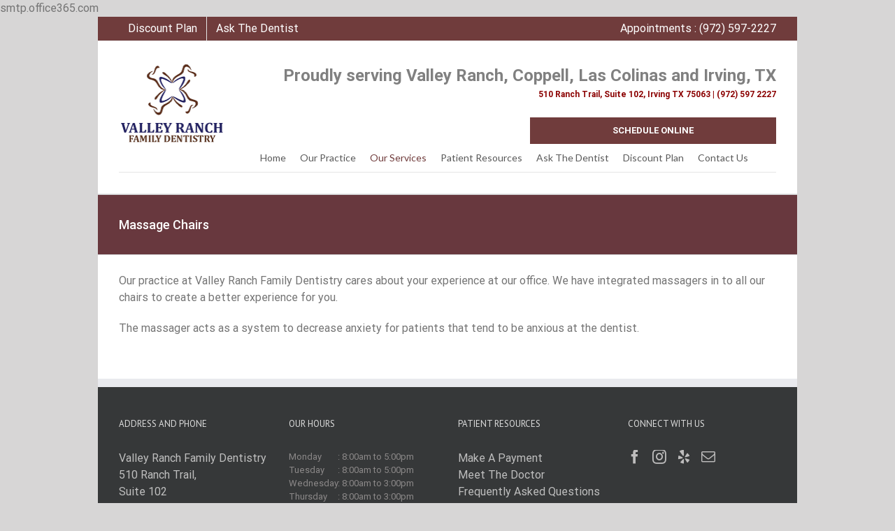

--- FILE ---
content_type: text/html; charset=UTF-8
request_url: https://valleyranchdental.com/massage-chairs/
body_size: 9942
content:
smtp.office365.com<!DOCTYPE html>
<html class="avada-html-layout-boxed avada-html-header-position-top" lang="en-US" prefix="og: http://ogp.me/ns# fb: http://ogp.me/ns/fb#" prefix="og: http://ogp.me/ns# fb: http://ogp.me/ns/fb# article: http://ogp.me/ns/article#">
<head>
	<meta http-equiv="X-UA-Compatible" content="IE=edge" />
	<meta http-equiv="Content-Type" content="text/html; charset=utf-8"/>
	<meta name="viewport" content="width=device-width, initial-scale=1" />
	<title>irving dentist dental spa with massager</title>

<!-- SEO Ultimate (http://www.seodesignsolutions.com/wordpress-seo/) -->
	<meta name="description" content="irving dentist dental spa with massager" />
	<meta property="og:type" content="article" />
	<meta property="og:title" content="Massage Chairs" />
	<meta property="og:description" content="irving dentist dental spa with massager" />
	<meta property="og:url" content="https://valleyranchdental.com/massage-chairs/" />
	<meta property="article:published_time" content="2016-02-20" />
	<meta property="article:modified_time" content="2016-02-20" />
	<meta property="og:site_name" content="Valley Ranch Dentist in Irving, TX" />
	<meta name="twitter:card" content="summary" />
<!-- /SEO Ultimate -->

<link rel='dns-prefetch' href='//www.googletagmanager.com' />
<link rel='dns-prefetch' href='//fonts.googleapis.com' />
<link rel='dns-prefetch' href='//s.w.org' />
<link rel="alternate" type="application/rss+xml" title="Valley Ranch Dentist in Irving, TX &raquo; Feed" href="https://valleyranchdental.com/feed/" />
<link rel="alternate" type="application/rss+xml" title="Valley Ranch Dentist in Irving, TX &raquo; Comments Feed" href="https://valleyranchdental.com/comments/feed/" />
					<link rel="shortcut icon" href="https://valleyranchdental.com/wp-content/uploads/2016/07/Favicon.png" type="image/x-icon" />
		
					<!-- For iPhone -->
			<link rel="apple-touch-icon" href="https://valleyranchdental.com/wp-content/uploads/2016/07/Favicon_57.png">
		
					<!-- For iPhone Retina display -->
			<link rel="apple-touch-icon" sizes="180x180" href="https://valleyranchdental.com/wp-content/uploads/2016/07/Favicon_114px.png">
		
					<!-- For iPad -->
			<link rel="apple-touch-icon" sizes="152x152" href="https://valleyranchdental.com/wp-content/uploads/2016/07/Favicon_Apple_Ipad.png">
		
					<!-- For iPad Retina display -->
			<link rel="apple-touch-icon" sizes="167x167" href="https://valleyranchdental.com/wp-content/uploads/2016/07/Favicon_114px.png">
		
				<script type="text/javascript">
			var ajaxurl = 'https://valleyranchdental.com/wp-admin/admin-ajax.php';
		</script>
		
		<meta property="og:title" content="Massage Chairs"/>
		<meta property="og:type" content="article"/>
		<meta property="og:url" content="https://valleyranchdental.com/massage-chairs/"/>
		<meta property="og:site_name" content="Valley Ranch Dentist in Irving, TX"/>
		<meta property="og:description" content="Our practice at Valley Ranch Family Dentistry cares about your experience at our office. We have integrated massagers in to all our chairs to create a better experience for you.

The massager acts as a system to decrease anxiety for patients that tend to be anxious at the dentist."/>

									<meta property="og:image" content="https://valleyranchdental.com/wp-content/uploads/2018/02/Website_Logo_150x117.png"/>
							<link rel='stylesheet' id='layerslider-css'  href='https://valleyranchdental.com/wp-content/plugins/LayerSlider/assets/static/layerslider/css/layerslider.css?ver=6.11.2' type='text/css' media='all' />
<link rel='stylesheet' id='ls-google-fonts-css'  href='https://fonts.googleapis.com/css?family=Lato:100,300,regular,700,900%7COpen+Sans:300%7CIndie+Flower:regular%7COswald:300,regular,700&#038;subset=latin%2Clatin-ext' type='text/css' media='all' />
<link rel='stylesheet' id='wp-blog-designer-fontawesome-stylesheets-css'  href='https://valleyranchdental.com/wp-content/plugins/blog-designer//admin/css/fontawesome-all.min.css?ver=1.0' type='text/css' media='all' />
<link rel='stylesheet' id='wp-blog-designer-css-stylesheets-css'  href='https://valleyranchdental.com/wp-content/plugins/blog-designer/public/css/designer_css.css?ver=1.0' type='text/css' media='all' />
<link rel='stylesheet' id='wp-review-slider-pro-public_combine-css'  href='https://valleyranchdental.com/wp-content/plugins/wp-google-places-review-slider/public/css/wprev-public_combine.css?ver=7.5' type='text/css' media='all' />
<!--[if IE]>
<link rel='stylesheet' id='avada-IE-css'  href='https://valleyranchdental.com/wp-content/themes/Avada/assets/css/dynamic/ie.min.css?ver=7.2.1' type='text/css' media='all' />
<style id='avada-IE-inline-css' type='text/css'>
.avada-select-parent .select-arrow{background-color:#ffffff}
.select-arrow{background-color:#ffffff}
</style>
<![endif]-->
<link rel='stylesheet' id='fusion-dynamic-css-css'  href='https://valleyranchdental.com/wp-content/uploads/fusion-styles/8b5de17fe286de0e89ec31449c92e1f0.min.css?ver=3.2.1' type='text/css' media='all' />
<script type='text/javascript' src='https://valleyranchdental.com/wp-includes/js/jquery/jquery.min.js?ver=3.5.1' id='jquery-core-js'></script>
<script type='text/javascript' src='https://valleyranchdental.com/wp-includes/js/jquery/jquery-migrate.min.js?ver=3.3.2' id='jquery-migrate-js'></script>
<script type='text/javascript' id='layerslider-utils-js-extra'>
/* <![CDATA[ */
var LS_Meta = {"v":"6.11.2","fixGSAP":"1"};
/* ]]> */
</script>
<script type='text/javascript' src='https://valleyranchdental.com/wp-content/plugins/LayerSlider/assets/static/layerslider/js/layerslider.utils.js?ver=6.11.2' id='layerslider-utils-js'></script>
<script type='text/javascript' src='https://valleyranchdental.com/wp-content/plugins/LayerSlider/assets/static/layerslider/js/layerslider.kreaturamedia.jquery.js?ver=6.11.2' id='layerslider-js'></script>
<script type='text/javascript' src='https://valleyranchdental.com/wp-content/plugins/LayerSlider/assets/static/layerslider/js/layerslider.transitions.js?ver=6.11.2' id='layerslider-transitions-js'></script>
<script type='text/javascript' src='https://valleyranchdental.com/wp-includes/js/imagesloaded.min.js?ver=4.1.4' id='imagesloaded-js'></script>
<script type='text/javascript' src='https://valleyranchdental.com/wp-includes/js/masonry.min.js?ver=4.2.2' id='masonry-js'></script>
<script type='text/javascript' src='https://valleyranchdental.com/wp-content/plugins/blog-designer/public/js/ticker.min.js?ver=1.0' id='ticker-js'></script>
<script type='text/javascript' src='https://valleyranchdental.com/wp-content/plugins/blog-designer/public/js/designer.js?ver=1.0' id='wp-blog-designer-script-js'></script>

<!-- Google Analytics snippet added by Site Kit -->
<script type='text/javascript' src='https://www.googletagmanager.com/gtag/js?id=UA-75351117-1' id='google_gtagjs-js' async></script>
<script type='text/javascript' id='google_gtagjs-js-after'>
window.dataLayer = window.dataLayer || [];function gtag(){dataLayer.push(arguments);}
gtag('set', 'linker', {"domains":["valleyranchdental.com"]} );
gtag("js", new Date());
gtag("set", "developer_id.dZTNiMT", true);
gtag("config", "UA-75351117-1", {"anonymize_ip":true});
</script>

<!-- End Google Analytics snippet added by Site Kit -->
<meta name="generator" content="Powered by LayerSlider 6.11.2 - Multi-Purpose, Responsive, Parallax, Mobile-Friendly Slider Plugin for WordPress." />
<!-- LayerSlider updates and docs at: https://layerslider.kreaturamedia.com -->
<link rel="https://api.w.org/" href="https://valleyranchdental.com/wp-json/" /><link rel="alternate" type="application/json" href="https://valleyranchdental.com/wp-json/wp/v2/pages/13585" /><link rel="EditURI" type="application/rsd+xml" title="RSD" href="https://valleyranchdental.com/xmlrpc.php?rsd" />
<link rel="wlwmanifest" type="application/wlwmanifest+xml" href="https://valleyranchdental.com/wp-includes/wlwmanifest.xml" /> 
<meta name="generator" content="WordPress 5.6.16" />
<link rel="canonical" href="https://valleyranchdental.com/massage-chairs/" />
<link rel='shortlink' href='https://valleyranchdental.com/?p=13585' />
<link rel="alternate" type="application/json+oembed" href="https://valleyranchdental.com/wp-json/oembed/1.0/embed?url=https%3A%2F%2Fvalleyranchdental.com%2Fmassage-chairs%2F" />
<link rel="alternate" type="text/xml+oembed" href="https://valleyranchdental.com/wp-json/oembed/1.0/embed?url=https%3A%2F%2Fvalleyranchdental.com%2Fmassage-chairs%2F&#038;format=xml" />
<meta name="generator" content="Site Kit by Google 1.43.0" /><style type="text/css" id="css-fb-visibility">@media screen and (max-width: 640px){body:not(.fusion-builder-ui-wireframe) .fusion-no-small-visibility{display:none !important;}body:not(.fusion-builder-ui-wireframe) .sm-text-align-center{text-align:center !important;}body:not(.fusion-builder-ui-wireframe) .sm-text-align-left{text-align:left !important;}body:not(.fusion-builder-ui-wireframe) .sm-text-align-right{text-align:right !important;}body:not(.fusion-builder-ui-wireframe) .sm-mx-auto{margin-left:auto !important;margin-right:auto !important;}body:not(.fusion-builder-ui-wireframe) .sm-ml-auto{margin-left:auto !important;}body:not(.fusion-builder-ui-wireframe) .sm-mr-auto{margin-right:auto !important;}body:not(.fusion-builder-ui-wireframe) .fusion-absolute-position-small{position:absolute;top:auto;width:100%;}}@media screen and (min-width: 641px) and (max-width: 1024px){body:not(.fusion-builder-ui-wireframe) .fusion-no-medium-visibility{display:none !important;}body:not(.fusion-builder-ui-wireframe) .md-text-align-center{text-align:center !important;}body:not(.fusion-builder-ui-wireframe) .md-text-align-left{text-align:left !important;}body:not(.fusion-builder-ui-wireframe) .md-text-align-right{text-align:right !important;}body:not(.fusion-builder-ui-wireframe) .md-mx-auto{margin-left:auto !important;margin-right:auto !important;}body:not(.fusion-builder-ui-wireframe) .md-ml-auto{margin-left:auto !important;}body:not(.fusion-builder-ui-wireframe) .md-mr-auto{margin-right:auto !important;}body:not(.fusion-builder-ui-wireframe) .fusion-absolute-position-medium{position:absolute;top:auto;width:100%;}}@media screen and (min-width: 1025px){body:not(.fusion-builder-ui-wireframe) .fusion-no-large-visibility{display:none !important;}body:not(.fusion-builder-ui-wireframe) .lg-text-align-center{text-align:center !important;}body:not(.fusion-builder-ui-wireframe) .lg-text-align-left{text-align:left !important;}body:not(.fusion-builder-ui-wireframe) .lg-text-align-right{text-align:right !important;}body:not(.fusion-builder-ui-wireframe) .lg-mx-auto{margin-left:auto !important;margin-right:auto !important;}body:not(.fusion-builder-ui-wireframe) .lg-ml-auto{margin-left:auto !important;}body:not(.fusion-builder-ui-wireframe) .lg-mr-auto{margin-right:auto !important;}body:not(.fusion-builder-ui-wireframe) .fusion-absolute-position-large{position:absolute;top:auto;width:100%;}}</style>		<style type="text/css" id="wp-custom-css">
			h2#review-slider-header {
    display: none;
}
div#seven-five-star {
    position: relative;
    top: 50px;
}
div#on-payment {
    display: none;
}		</style>
				<script type="text/javascript">
			var doc = document.documentElement;
			doc.setAttribute( 'data-useragent', navigator.userAgent );
		</script>
		
	</head>

<body class="page-template-default page page-id-13585 fusion-image-hovers fusion-pagination-sizing fusion-button_size-large fusion-button_type-flat fusion-button_span-no avada-image-rollover-circle-no avada-image-rollover-yes avada-image-rollover-direction-left fusion-body ltr no-tablet-sticky-header no-mobile-sticky-header no-desktop-totop no-mobile-totop avada-has-rev-slider-styles fusion-disable-outline fusion-sub-menu-fade mobile-logo-pos-left layout-boxed-mode avada-has-boxed-modal-shadow-none layout-scroll-offset-full avada-has-zero-margin-offset-top fusion-top-header menu-text-align-right mobile-menu-design-classic fusion-show-pagination-text fusion-header-layout-v4 avada-responsive avada-footer-fx-none avada-menu-highlight-style-background fusion-search-form-classic fusion-main-menu-search-overlay fusion-avatar-square avada-blog-layout-large avada-blog-archive-layout-large avada-header-shadow-no avada-menu-icon-position-left avada-has-mainmenu-dropdown-divider avada-has-breadcrumb-mobile-hidden avada-has-titlebar-bar_and_content avada-has-pagination-padding avada-flyout-menu-direction-fade avada-ec-views-v1" >
		<a class="skip-link screen-reader-text" href="#content">Skip to content</a>

	<div id="boxed-wrapper">
		<div class="fusion-sides-frame"></div>
		<div id="wrapper" class="fusion-wrapper">
			<div id="home" style="position:relative;top:-1px;"></div>
			
				
			<header class="fusion-header-wrapper">
				<div class="fusion-header-v4 fusion-logo-alignment fusion-logo-left fusion-sticky-menu-1 fusion-sticky-logo- fusion-mobile-logo- fusion-sticky-menu-only fusion-header-menu-align-right fusion-mobile-menu-design-classic">
					
<div class="fusion-secondary-header">
	<div class="fusion-row">
					<div class="fusion-alignleft">
				<nav class="fusion-secondary-menu" role="navigation" aria-label="Secondary Menu"><ul id="menu-discount-plan" class="menu"><li  id="menu-item-13978"  class="menu-item menu-item-type-post_type menu-item-object-page menu-item-13978"  data-item-id="13978"><a  title="Learn about our discount dental plan for individuals without PPO insurance" href="https://valleyranchdental.com/discount-plan/" class="fusion-background-highlight"><span class="menu-text">Discount Plan</span></a></li><li  id="menu-item-14138"  class="menu-item menu-item-type-post_type menu-item-object-page menu-item-14138"  data-item-id="14138"><a  href="https://valleyranchdental.com/virtual-consultations/" class="fusion-background-highlight"><span class="menu-text">Ask The Dentist</span></a></li></ul></nav><nav class="fusion-mobile-nav-holder fusion-mobile-menu-text-align-left" aria-label="Secondary Mobile Menu"></nav>			</div>
							<div class="fusion-alignright">
				<div class="fusion-contact-info"><span class="fusion-contact-info-phone-number">Appointments : <a href="tel://9725972227">(972) 597-2227</a></span></div>			</div>
			</div>
</div>
<div class="fusion-header-sticky-height"></div>
<div class="fusion-sticky-header-wrapper"> <!-- start fusion sticky header wrapper -->
	<div class="fusion-header">
		<div class="fusion-row">
							<div class="fusion-logo" data-margin-top="0px" data-margin-bottom="0px" data-margin-left="0px" data-margin-right="0px">
			<a class="fusion-logo-link"  href="https://valleyranchdental.com/" >

						<!-- standard logo -->
			<img src="https://valleyranchdental.com/wp-content/uploads/2018/02/Website_Logo_150x117.png" srcset="https://valleyranchdental.com/wp-content/uploads/2018/02/Website_Logo_150x117.png 1x" width="150" height="117" alt="Valley Ranch Dentist in Irving, TX Logo" data-retina_logo_url="" class="fusion-standard-logo" />

			
					</a>
		
<div class="fusion-header-content-3-wrapper">
			<div class="fusion-header-banner">
			<div class="valleyranch_header" style="text-align:right;">
<h2 style="margin:0px;padding:0px;color:#808080">Proudly serving Valley Ranch, Coppell, Las Colinas and Irving, TX</h2>
<p style="margin-top:0px;margin-bottom:0px;font-weight:bold;font-size:12px;color:darkred;">510 Ranch Trail, Suite 102, Irving TX 75063 | (972) 597 2227</p>
</div>
<br>
<div class="valley_ranch_family_dentistry_header_button" style="float:right;width:50%;"><div class="fusion-aligncenter"><style type="text/css">.fusion-button.button-1 .fusion-button-text, .fusion-button.button-1 i {color:#ffffff;}.fusion-button.button-1 .fusion-button-icon-divider{border-color:#ffffff;}.fusion-button.button-1:hover .fusion-button-text, .fusion-button.button-1:hover i,.fusion-button.button-1:focus .fusion-button-text, .fusion-button.button-1:focus i,.fusion-button.button-1:active .fusion-button-text, .fusion-button.button-1:active{color:#ffffff;}.fusion-button.button-1:hover .fusion-button-icon-divider, .fusion-button.button-1:hover .fusion-button-icon-divider, .fusion-button.button-1:active .fusion-button-icon-divider{border-color:#ffd1d1;}.fusion-button.button-1:hover, .fusion-button.button-1:focus, .fusion-button.button-1:active{border-color:#ffd1d1;}.fusion-button.button-1 {border-color:#ffffff;border-radius:0px;}.fusion-button.button-1{background: #703c3c;}.fusion-button.button-1:hover,.button-1:focus,.fusion-button.button-1:active{background: #4e5f87;
							background-image: -webkit-gradient( linear, left bottom, left top, from( #516187 ), to( #4e5f87 ) );
							background-image: -webkit-linear-gradient( bottom, #516187, #4e5f87 );
							background-image:   -moz-linear-gradient( bottom, #516187, #4e5f87 );
							background-image:     -o-linear-gradient( bottom, #516187, #4e5f87 );
							background-image: linear-gradient( to top, #516187, #4e5f87 );}</style><a class="fusion-button button-flat button-medium button-custom button-1 fusion-button-span-no " target="_self" href="https://valleyranchdental.com/appointments/"><span class="fusion-button-text">Schedule Online</span></a></div>		</div>
	</div>
</div>
										
					</div>
	</div>
	<div class="fusion-secondary-main-menu">
		<div class="fusion-row">
			<nav class="fusion-main-menu" aria-label="Main Menu"><div class="fusion-overlay-search">		<form role="search" class="searchform fusion-search-form  fusion-search-form-classic" method="get" action="https://valleyranchdental.com/">
			<div class="fusion-search-form-content">

				
				<div class="fusion-search-field search-field">
					<label><span class="screen-reader-text">Search for:</span>
													<input type="search" value="" name="s" class="s" placeholder="Search..." required aria-required="true" aria-label="Search..."/>
											</label>
				</div>
				<div class="fusion-search-button search-button">
					<input type="submit" class="fusion-search-submit searchsubmit" aria-label="Search" value="&#xf002;" />
									</div>

				
			</div>


			
		</form>
		<div class="fusion-search-spacer"></div><a href="#" role="button" aria-label="Close Search" class="fusion-close-search"></a></div><ul id="menu-main-menu" class="fusion-menu"><li  id="menu-item-12995"  class="menu-item menu-item-type-post_type menu-item-object-page menu-item-home menu-item-12995"  data-item-id="12995"><a  href="https://valleyranchdental.com/" class="fusion-background-highlight"><span class="menu-text">Home</span></a></li><li  id="menu-item-12993"  class="menu-item menu-item-type-post_type menu-item-object-page menu-item-has-children menu-item-12993 fusion-dropdown-menu"  data-item-id="12993"><a  href="https://valleyranchdental.com/meet-the-doctor/" class="fusion-background-highlight"><span class="menu-text">Our Practice</span></a><ul class="sub-menu"><li  id="menu-item-13131"  class="menu-item menu-item-type-post_type menu-item-object-page menu-item-13131 fusion-dropdown-submenu" ><a  href="https://valleyranchdental.com/our-practice/" class="fusion-background-highlight"><span>Our Practice</span></a></li><li  id="menu-item-14360"  class="menu-item menu-item-type-post_type menu-item-object-page menu-item-14360 fusion-dropdown-submenu" ><a  href="https://valleyranchdental.com/dr-sakina-khambaty/" class="fusion-background-highlight"><span>Dr. Sakina Khambaty | Dentist Irving Coppell</span></a></li><li  id="menu-item-14570"  class="menu-item menu-item-type-post_type menu-item-object-page menu-item-14570 fusion-dropdown-submenu" ><a  href="https://valleyranchdental.com/dr-burhanuddin-tambawala/" class="fusion-background-highlight"><span>Dr. Burhanuddin Tambawala | Trusted Dentist in Irving Coppell</span></a></li><li  id="menu-item-13923"  class="menu-item menu-item-type-post_type menu-item-object-page menu-item-13923 fusion-dropdown-submenu" ><a  href="https://valleyranchdental.com/why-us/" class="fusion-background-highlight"><span>Why Us?</span></a></li><li  id="menu-item-14083"  class="menu-item menu-item-type-post_type menu-item-object-page menu-item-14083 fusion-dropdown-submenu" ><a  href="https://valleyranchdental.com/reviews/" class="fusion-background-highlight"><span>Our Reviews</span></a></li><li  id="menu-item-13447"  class="menu-item menu-item-type-post_type menu-item-object-page menu-item-13447 fusion-dropdown-submenu" ><a  href="https://valleyranchdental.com/tour-our-office/" class="fusion-background-highlight"><span>Tour Our Office</span></a></li><li  id="menu-item-13148"  class="menu-item menu-item-type-post_type menu-item-object-page menu-item-has-children menu-item-13148 fusion-dropdown-submenu" ><a  href="https://valleyranchdental.com/scheduling-hours/" class="fusion-background-highlight"><span>Scheduling / Hours</span></a><ul class="sub-menu"><li  id="menu-item-13755"  class="menu-item menu-item-type-post_type menu-item-object-page menu-item-13755" ><a  href="https://valleyranchdental.com/dentist-in-irving-tx/" class="fusion-background-highlight"><span>Dentist in Irving TX 75063</span></a></li><li  id="menu-item-13758"  class="menu-item menu-item-type-post_type menu-item-object-page menu-item-13758" ><a  href="https://valleyranchdental.com/valley_ranch-dentist-in-irving-tx/" class="fusion-background-highlight"><span>Valley Ranch Dentist</span></a></li></ul></li><li  id="menu-item-14561"  class="menu-item menu-item-type-post_type menu-item-object-page menu-item-14561 fusion-dropdown-submenu" ><a  href="https://valleyranchdental.com/cities-we-serve/" class="fusion-background-highlight"><span>Cities We Serve</span></a></li><li  id="menu-item-13248"  class="menu-item menu-item-type-post_type menu-item-object-page menu-item-13248 fusion-dropdown-submenu" ><a  href="https://valleyranchdental.com/frequently-asked-questions/" class="fusion-background-highlight"><span>Frequently Asked Questions</span></a></li><li  id="menu-item-14056"  class="menu-item menu-item-type-post_type menu-item-object-page menu-item-14056 fusion-dropdown-submenu" ><a  href="https://valleyranchdental.com/dentist-irving-macarthur/" class="fusion-background-highlight"><span>Driving Directions &#8211; MacArthur Blvd</span></a></li></ul></li><li  id="menu-item-13494"  class="menu-item menu-item-type-post_type menu-item-object-page current-menu-ancestor current_page_ancestor menu-item-has-children menu-item-13494 fusion-dropdown-menu"  data-item-id="13494"><a  href="https://valleyranchdental.com/our-services/" class="fusion-background-highlight"><span class="menu-text">Our Services</span></a><ul class="sub-menu"><li  id="menu-item-13502"  class="menu-item menu-item-type-post_type menu-item-object-page menu-item-has-children menu-item-13502 fusion-dropdown-submenu" ><a  href="https://valleyranchdental.com/preventative-dentistry/" class="fusion-background-highlight"><span>Preventative Dentistry</span></a><ul class="sub-menu"><li  id="menu-item-13550"  class="menu-item menu-item-type-post_type menu-item-object-page menu-item-13550" ><a  href="https://valleyranchdental.com/check-ups-and-hygiene/" class="fusion-background-highlight"><span>Check Ups and Hygiene</span></a></li><li  id="menu-item-13544"  class="menu-item menu-item-type-post_type menu-item-object-page menu-item-13544" ><a  href="https://valleyranchdental.com/dental-teeth-cleaning/" class="fusion-background-highlight"><span>Dental Teeth Cleaning</span></a></li><li  id="menu-item-13549"  class="menu-item menu-item-type-post_type menu-item-object-page menu-item-13549" ><a  href="https://valleyranchdental.com/tmj-therapy-oral-appliance/" class="fusion-background-highlight"><span>TMJ Therapy</span></a></li><li  id="menu-item-13602"  class="menu-item menu-item-type-post_type menu-item-object-page menu-item-13602" ><a  href="https://valleyranchdental.com/gum-disease-therapy-valley-ranch-irving/" class="fusion-background-highlight"><span>Gum Disease Therapy</span></a></li><li  id="menu-item-13601"  class="menu-item menu-item-type-post_type menu-item-object-page menu-item-13601" ><a  href="https://valleyranchdental.com/dental-sealants/" class="fusion-background-highlight"><span>Dental Sealants</span></a></li><li  id="menu-item-13600"  class="menu-item menu-item-type-post_type menu-item-object-page menu-item-13600" ><a  href="https://valleyranchdental.com/athletic-mouthguards/" class="fusion-background-highlight"><span>Athletic Mouthguards</span></a></li><li  id="menu-item-13599"  class="menu-item menu-item-type-post_type menu-item-object-page menu-item-13599" ><a  href="https://valleyranchdental.com/oral-cancer-screening/" class="fusion-background-highlight"><span>Oral Cancer Screening</span></a></li></ul></li><li  id="menu-item-13508"  class="menu-item menu-item-type-post_type menu-item-object-page menu-item-has-children menu-item-13508 fusion-dropdown-submenu" ><a  href="https://valleyranchdental.com/restorative-dentistry-and-replacement-teeth/" class="fusion-background-highlight"><span>Restorative Dentistry and Replacement Teeth</span></a><ul class="sub-menu"><li  id="menu-item-13598"  class="menu-item menu-item-type-post_type menu-item-object-page menu-item-13598" ><a  href="https://valleyranchdental.com/root-canal-valley-ranch-irivng-tx/" class="fusion-background-highlight"><span>Root Canal</span></a></li><li  id="menu-item-13597"  class="menu-item menu-item-type-post_type menu-item-object-page menu-item-13597" ><a  href="https://valleyranchdental.com/tooth-extraction-valley-ranch-tooth-extraction/" class="fusion-background-highlight"><span>Tooth Extraction</span></a></li><li  id="menu-item-13596"  class="menu-item menu-item-type-post_type menu-item-object-page menu-item-13596" ><a  href="https://valleyranchdental.com/dentures-partials-irving-tx/" class="fusion-background-highlight"><span>Dentures and Partials</span></a></li><li  id="menu-item-13595"  class="menu-item menu-item-type-post_type menu-item-object-page menu-item-13595" ><a  href="https://valleyranchdental.com/full-mouth-reconstruction-irving-tx-valley-ranch/" class="fusion-background-highlight"><span>Full Mouth Reconstruction</span></a></li></ul></li><li  id="menu-item-13512"  class="menu-item menu-item-type-post_type menu-item-object-page menu-item-has-children menu-item-13512 fusion-dropdown-submenu" ><a  href="https://valleyranchdental.com/cosmetic-dentistry/" class="fusion-background-highlight"><span>Cosmetic Dentistry</span></a><ul class="sub-menu"><li  id="menu-item-13594"  class="menu-item menu-item-type-post_type menu-item-object-page menu-item-has-children menu-item-13594" ><a  href="https://valleyranchdental.com/valley-ranch-teeth-whitening/" class="fusion-background-highlight"><span>Teeth Whitening</span></a><ul class="sub-menu"><li  id="menu-item-13593"  class="menu-item menu-item-type-post_type menu-item-object-page menu-item-13593" ><a  href="https://valleyranchdental.com/tooth-colored-fillings/" class="fusion-background-highlight"><span>Tooth Colored Fillings</span></a></li></ul></li><li  id="menu-item-13592"  class="menu-item menu-item-type-post_type menu-item-object-page menu-item-13592" ><a  href="https://valleyranchdental.com/veneers-valley-ranch-irving-veneers/" class="fusion-background-highlight"><span>Veneers</span></a></li><li  id="menu-item-13591"  class="menu-item menu-item-type-post_type menu-item-object-page menu-item-13591" ><a  href="https://valleyranchdental.com/smile-makeovers-irving-las-colinas/" class="fusion-background-highlight"><span>Smile Makeovers</span></a></li><li  id="menu-item-13590"  class="menu-item menu-item-type-post_type menu-item-object-page menu-item-13590" ><a  href="https://valleyranchdental.com/bonding-contouring/" class="fusion-background-highlight"><span>Bonding &#038; Contouring</span></a></li><li  id="menu-item-13589"  class="menu-item menu-item-type-post_type menu-item-object-page menu-item-13589" ><a  href="https://valleyranchdental.com/inlays-onlays/" class="fusion-background-highlight"><span>Inlays &#038; Overlays</span></a></li></ul></li><li  id="menu-item-13515"  class="menu-item menu-item-type-post_type menu-item-object-page menu-item-13515 fusion-dropdown-submenu" ><a  href="https://valleyranchdental.com/dental-implants/" class="fusion-background-highlight"><span>Dental Implants</span></a></li><li  id="menu-item-13529"  class="menu-item menu-item-type-post_type menu-item-object-page current-menu-ancestor current-menu-parent current_page_parent current_page_ancestor menu-item-has-children menu-item-13529 fusion-dropdown-submenu" ><a  href="https://valleyranchdental.com/technology-and-patient-comforts/" class="fusion-background-highlight"><span>Technology and Patient Comfort</span></a><ul class="sub-menu"><li  id="menu-item-13588"  class="menu-item menu-item-type-post_type menu-item-object-page menu-item-13588" ><a  href="https://valleyranchdental.com/intraoral-cameras/" class="fusion-background-highlight"><span>Intra-Oral Cameras</span></a></li><li  id="menu-item-13587"  class="menu-item menu-item-type-post_type menu-item-object-page current-menu-item page_item page-item-13585 current_page_item menu-item-13587" ><a  href="https://valleyranchdental.com/massage-chairs/" class="fusion-background-highlight"><span>Massage Chairs</span></a></li></ul></li><li  id="menu-item-13528"  class="menu-item menu-item-type-post_type menu-item-object-page menu-item-13528 fusion-dropdown-submenu" ><a  href="https://valleyranchdental.com/childrens-dentistry/" class="fusion-background-highlight"><span>Childrens Dentistry</span></a></li><li  id="menu-item-13527"  class="menu-item menu-item-type-post_type menu-item-object-page menu-item-13527 fusion-dropdown-submenu" ><a  href="https://valleyranchdental.com/emergency-dental-care-valley-ranch-emergency-dentist/" class="fusion-background-highlight"><span>Emergency Dental Care</span></a></li></ul></li><li  id="menu-item-13715"  class="menu-item menu-item-type-post_type menu-item-object-page menu-item-has-children menu-item-13715 fusion-dropdown-menu"  data-item-id="13715"><a  href="https://valleyranchdental.com/forms/" class="fusion-background-highlight"><span class="menu-text">Patient Resources</span></a><ul class="sub-menu"><li  id="menu-item-14417"  class="menu-item menu-item-type-post_type menu-item-object-page menu-item-14417 fusion-dropdown-submenu" ><a  href="https://valleyranchdental.com/blog/" class="fusion-background-highlight"><span>Blog</span></a></li><li  id="menu-item-13135"  class="menu-item menu-item-type-post_type menu-item-object-page menu-item-13135 fusion-dropdown-submenu" ><a  href="https://valleyranchdental.com/your-first-visit/" class="fusion-background-highlight"><span>Your First Visit</span></a></li><li  id="menu-item-13913"  class="menu-item menu-item-type-post_type menu-item-object-page menu-item-13913 fusion-dropdown-submenu" ><a  href="https://valleyranchdental.com/forms/" class="fusion-background-highlight"><span>Patient Forms</span></a></li><li  id="menu-item-13916"  class="menu-item menu-item-type-post_type menu-item-object-page menu-item-13916 fusion-dropdown-submenu" ><a  href="https://valleyranchdental.com/reviews/" class="fusion-background-highlight"><span>Patient Reviews</span></a></li></ul></li><li  id="menu-item-14147"  class="menu-item menu-item-type-post_type menu-item-object-page menu-item-14147"  data-item-id="14147"><a  href="https://valleyranchdental.com/virtual-consultations/" class="fusion-background-highlight"><span class="menu-text">Ask The Dentist</span></a></li><li  id="menu-item-13977"  class="menu-item menu-item-type-post_type menu-item-object-page menu-item-13977"  data-item-id="13977"><a  href="https://valleyranchdental.com/discount-plan/" class="fusion-background-highlight"><span class="menu-text">Discount Plan</span></a></li><li  id="menu-item-12991"  class="menu-item menu-item-type-post_type menu-item-object-page menu-item-12991"  data-item-id="12991"><a  href="https://valleyranchdental.com/contact-us/" class="fusion-background-highlight"><span class="menu-text">Contact Us</span></a></li></ul></nav><nav class="fusion-main-menu fusion-sticky-menu" aria-label="Main Menu Sticky"><div class="fusion-overlay-search">		<form role="search" class="searchform fusion-search-form  fusion-search-form-classic" method="get" action="https://valleyranchdental.com/">
			<div class="fusion-search-form-content">

				
				<div class="fusion-search-field search-field">
					<label><span class="screen-reader-text">Search for:</span>
													<input type="search" value="" name="s" class="s" placeholder="Search..." required aria-required="true" aria-label="Search..."/>
											</label>
				</div>
				<div class="fusion-search-button search-button">
					<input type="submit" class="fusion-search-submit searchsubmit" aria-label="Search" value="&#xf002;" />
									</div>

				
			</div>


			
		</form>
		<div class="fusion-search-spacer"></div><a href="#" role="button" aria-label="Close Search" class="fusion-close-search"></a></div><ul id="menu-main-menu-1" class="fusion-menu"><li   class="menu-item menu-item-type-post_type menu-item-object-page menu-item-home menu-item-12995"  data-item-id="12995"><a  href="https://valleyranchdental.com/" class="fusion-background-highlight"><span class="menu-text">Home</span></a></li><li   class="menu-item menu-item-type-post_type menu-item-object-page menu-item-has-children menu-item-12993 fusion-dropdown-menu"  data-item-id="12993"><a  href="https://valleyranchdental.com/meet-the-doctor/" class="fusion-background-highlight"><span class="menu-text">Our Practice</span></a><ul class="sub-menu"><li   class="menu-item menu-item-type-post_type menu-item-object-page menu-item-13131 fusion-dropdown-submenu" ><a  href="https://valleyranchdental.com/our-practice/" class="fusion-background-highlight"><span>Our Practice</span></a></li><li   class="menu-item menu-item-type-post_type menu-item-object-page menu-item-14360 fusion-dropdown-submenu" ><a  href="https://valleyranchdental.com/dr-sakina-khambaty/" class="fusion-background-highlight"><span>Dr. Sakina Khambaty | Dentist Irving Coppell</span></a></li><li   class="menu-item menu-item-type-post_type menu-item-object-page menu-item-14570 fusion-dropdown-submenu" ><a  href="https://valleyranchdental.com/dr-burhanuddin-tambawala/" class="fusion-background-highlight"><span>Dr. Burhanuddin Tambawala | Trusted Dentist in Irving Coppell</span></a></li><li   class="menu-item menu-item-type-post_type menu-item-object-page menu-item-13923 fusion-dropdown-submenu" ><a  href="https://valleyranchdental.com/why-us/" class="fusion-background-highlight"><span>Why Us?</span></a></li><li   class="menu-item menu-item-type-post_type menu-item-object-page menu-item-14083 fusion-dropdown-submenu" ><a  href="https://valleyranchdental.com/reviews/" class="fusion-background-highlight"><span>Our Reviews</span></a></li><li   class="menu-item menu-item-type-post_type menu-item-object-page menu-item-13447 fusion-dropdown-submenu" ><a  href="https://valleyranchdental.com/tour-our-office/" class="fusion-background-highlight"><span>Tour Our Office</span></a></li><li   class="menu-item menu-item-type-post_type menu-item-object-page menu-item-has-children menu-item-13148 fusion-dropdown-submenu" ><a  href="https://valleyranchdental.com/scheduling-hours/" class="fusion-background-highlight"><span>Scheduling / Hours</span></a><ul class="sub-menu"><li   class="menu-item menu-item-type-post_type menu-item-object-page menu-item-13755" ><a  href="https://valleyranchdental.com/dentist-in-irving-tx/" class="fusion-background-highlight"><span>Dentist in Irving TX 75063</span></a></li><li   class="menu-item menu-item-type-post_type menu-item-object-page menu-item-13758" ><a  href="https://valleyranchdental.com/valley_ranch-dentist-in-irving-tx/" class="fusion-background-highlight"><span>Valley Ranch Dentist</span></a></li></ul></li><li   class="menu-item menu-item-type-post_type menu-item-object-page menu-item-14561 fusion-dropdown-submenu" ><a  href="https://valleyranchdental.com/cities-we-serve/" class="fusion-background-highlight"><span>Cities We Serve</span></a></li><li   class="menu-item menu-item-type-post_type menu-item-object-page menu-item-13248 fusion-dropdown-submenu" ><a  href="https://valleyranchdental.com/frequently-asked-questions/" class="fusion-background-highlight"><span>Frequently Asked Questions</span></a></li><li   class="menu-item menu-item-type-post_type menu-item-object-page menu-item-14056 fusion-dropdown-submenu" ><a  href="https://valleyranchdental.com/dentist-irving-macarthur/" class="fusion-background-highlight"><span>Driving Directions &#8211; MacArthur Blvd</span></a></li></ul></li><li   class="menu-item menu-item-type-post_type menu-item-object-page current-menu-ancestor current_page_ancestor menu-item-has-children menu-item-13494 fusion-dropdown-menu"  data-item-id="13494"><a  href="https://valleyranchdental.com/our-services/" class="fusion-background-highlight"><span class="menu-text">Our Services</span></a><ul class="sub-menu"><li   class="menu-item menu-item-type-post_type menu-item-object-page menu-item-has-children menu-item-13502 fusion-dropdown-submenu" ><a  href="https://valleyranchdental.com/preventative-dentistry/" class="fusion-background-highlight"><span>Preventative Dentistry</span></a><ul class="sub-menu"><li   class="menu-item menu-item-type-post_type menu-item-object-page menu-item-13550" ><a  href="https://valleyranchdental.com/check-ups-and-hygiene/" class="fusion-background-highlight"><span>Check Ups and Hygiene</span></a></li><li   class="menu-item menu-item-type-post_type menu-item-object-page menu-item-13544" ><a  href="https://valleyranchdental.com/dental-teeth-cleaning/" class="fusion-background-highlight"><span>Dental Teeth Cleaning</span></a></li><li   class="menu-item menu-item-type-post_type menu-item-object-page menu-item-13549" ><a  href="https://valleyranchdental.com/tmj-therapy-oral-appliance/" class="fusion-background-highlight"><span>TMJ Therapy</span></a></li><li   class="menu-item menu-item-type-post_type menu-item-object-page menu-item-13602" ><a  href="https://valleyranchdental.com/gum-disease-therapy-valley-ranch-irving/" class="fusion-background-highlight"><span>Gum Disease Therapy</span></a></li><li   class="menu-item menu-item-type-post_type menu-item-object-page menu-item-13601" ><a  href="https://valleyranchdental.com/dental-sealants/" class="fusion-background-highlight"><span>Dental Sealants</span></a></li><li   class="menu-item menu-item-type-post_type menu-item-object-page menu-item-13600" ><a  href="https://valleyranchdental.com/athletic-mouthguards/" class="fusion-background-highlight"><span>Athletic Mouthguards</span></a></li><li   class="menu-item menu-item-type-post_type menu-item-object-page menu-item-13599" ><a  href="https://valleyranchdental.com/oral-cancer-screening/" class="fusion-background-highlight"><span>Oral Cancer Screening</span></a></li></ul></li><li   class="menu-item menu-item-type-post_type menu-item-object-page menu-item-has-children menu-item-13508 fusion-dropdown-submenu" ><a  href="https://valleyranchdental.com/restorative-dentistry-and-replacement-teeth/" class="fusion-background-highlight"><span>Restorative Dentistry and Replacement Teeth</span></a><ul class="sub-menu"><li   class="menu-item menu-item-type-post_type menu-item-object-page menu-item-13598" ><a  href="https://valleyranchdental.com/root-canal-valley-ranch-irivng-tx/" class="fusion-background-highlight"><span>Root Canal</span></a></li><li   class="menu-item menu-item-type-post_type menu-item-object-page menu-item-13597" ><a  href="https://valleyranchdental.com/tooth-extraction-valley-ranch-tooth-extraction/" class="fusion-background-highlight"><span>Tooth Extraction</span></a></li><li   class="menu-item menu-item-type-post_type menu-item-object-page menu-item-13596" ><a  href="https://valleyranchdental.com/dentures-partials-irving-tx/" class="fusion-background-highlight"><span>Dentures and Partials</span></a></li><li   class="menu-item menu-item-type-post_type menu-item-object-page menu-item-13595" ><a  href="https://valleyranchdental.com/full-mouth-reconstruction-irving-tx-valley-ranch/" class="fusion-background-highlight"><span>Full Mouth Reconstruction</span></a></li></ul></li><li   class="menu-item menu-item-type-post_type menu-item-object-page menu-item-has-children menu-item-13512 fusion-dropdown-submenu" ><a  href="https://valleyranchdental.com/cosmetic-dentistry/" class="fusion-background-highlight"><span>Cosmetic Dentistry</span></a><ul class="sub-menu"><li   class="menu-item menu-item-type-post_type menu-item-object-page menu-item-has-children menu-item-13594" ><a  href="https://valleyranchdental.com/valley-ranch-teeth-whitening/" class="fusion-background-highlight"><span>Teeth Whitening</span></a><ul class="sub-menu"><li   class="menu-item menu-item-type-post_type menu-item-object-page menu-item-13593" ><a  href="https://valleyranchdental.com/tooth-colored-fillings/" class="fusion-background-highlight"><span>Tooth Colored Fillings</span></a></li></ul></li><li   class="menu-item menu-item-type-post_type menu-item-object-page menu-item-13592" ><a  href="https://valleyranchdental.com/veneers-valley-ranch-irving-veneers/" class="fusion-background-highlight"><span>Veneers</span></a></li><li   class="menu-item menu-item-type-post_type menu-item-object-page menu-item-13591" ><a  href="https://valleyranchdental.com/smile-makeovers-irving-las-colinas/" class="fusion-background-highlight"><span>Smile Makeovers</span></a></li><li   class="menu-item menu-item-type-post_type menu-item-object-page menu-item-13590" ><a  href="https://valleyranchdental.com/bonding-contouring/" class="fusion-background-highlight"><span>Bonding &#038; Contouring</span></a></li><li   class="menu-item menu-item-type-post_type menu-item-object-page menu-item-13589" ><a  href="https://valleyranchdental.com/inlays-onlays/" class="fusion-background-highlight"><span>Inlays &#038; Overlays</span></a></li></ul></li><li   class="menu-item menu-item-type-post_type menu-item-object-page menu-item-13515 fusion-dropdown-submenu" ><a  href="https://valleyranchdental.com/dental-implants/" class="fusion-background-highlight"><span>Dental Implants</span></a></li><li   class="menu-item menu-item-type-post_type menu-item-object-page current-menu-ancestor current-menu-parent current_page_parent current_page_ancestor menu-item-has-children menu-item-13529 fusion-dropdown-submenu" ><a  href="https://valleyranchdental.com/technology-and-patient-comforts/" class="fusion-background-highlight"><span>Technology and Patient Comfort</span></a><ul class="sub-menu"><li   class="menu-item menu-item-type-post_type menu-item-object-page menu-item-13588" ><a  href="https://valleyranchdental.com/intraoral-cameras/" class="fusion-background-highlight"><span>Intra-Oral Cameras</span></a></li><li   class="menu-item menu-item-type-post_type menu-item-object-page current-menu-item page_item page-item-13585 current_page_item menu-item-13587" ><a  href="https://valleyranchdental.com/massage-chairs/" class="fusion-background-highlight"><span>Massage Chairs</span></a></li></ul></li><li   class="menu-item menu-item-type-post_type menu-item-object-page menu-item-13528 fusion-dropdown-submenu" ><a  href="https://valleyranchdental.com/childrens-dentistry/" class="fusion-background-highlight"><span>Childrens Dentistry</span></a></li><li   class="menu-item menu-item-type-post_type menu-item-object-page menu-item-13527 fusion-dropdown-submenu" ><a  href="https://valleyranchdental.com/emergency-dental-care-valley-ranch-emergency-dentist/" class="fusion-background-highlight"><span>Emergency Dental Care</span></a></li></ul></li><li   class="menu-item menu-item-type-post_type menu-item-object-page menu-item-has-children menu-item-13715 fusion-dropdown-menu"  data-item-id="13715"><a  href="https://valleyranchdental.com/forms/" class="fusion-background-highlight"><span class="menu-text">Patient Resources</span></a><ul class="sub-menu"><li   class="menu-item menu-item-type-post_type menu-item-object-page menu-item-14417 fusion-dropdown-submenu" ><a  href="https://valleyranchdental.com/blog/" class="fusion-background-highlight"><span>Blog</span></a></li><li   class="menu-item menu-item-type-post_type menu-item-object-page menu-item-13135 fusion-dropdown-submenu" ><a  href="https://valleyranchdental.com/your-first-visit/" class="fusion-background-highlight"><span>Your First Visit</span></a></li><li   class="menu-item menu-item-type-post_type menu-item-object-page menu-item-13913 fusion-dropdown-submenu" ><a  href="https://valleyranchdental.com/forms/" class="fusion-background-highlight"><span>Patient Forms</span></a></li><li   class="menu-item menu-item-type-post_type menu-item-object-page menu-item-13916 fusion-dropdown-submenu" ><a  href="https://valleyranchdental.com/reviews/" class="fusion-background-highlight"><span>Patient Reviews</span></a></li></ul></li><li   class="menu-item menu-item-type-post_type menu-item-object-page menu-item-14147"  data-item-id="14147"><a  href="https://valleyranchdental.com/virtual-consultations/" class="fusion-background-highlight"><span class="menu-text">Ask The Dentist</span></a></li><li   class="menu-item menu-item-type-post_type menu-item-object-page menu-item-13977"  data-item-id="13977"><a  href="https://valleyranchdental.com/discount-plan/" class="fusion-background-highlight"><span class="menu-text">Discount Plan</span></a></li><li   class="menu-item menu-item-type-post_type menu-item-object-page menu-item-12991"  data-item-id="12991"><a  href="https://valleyranchdental.com/contact-us/" class="fusion-background-highlight"><span class="menu-text">Contact Us</span></a></li></ul></nav>
<nav class="fusion-mobile-nav-holder fusion-mobile-menu-text-align-left" aria-label="Main Menu Mobile"></nav>

	<nav class="fusion-mobile-nav-holder fusion-mobile-menu-text-align-left fusion-mobile-sticky-nav-holder" aria-label="Main Menu Mobile Sticky"></nav>
					</div>
	</div>
</div> <!-- end fusion sticky header wrapper -->
				</div>
				<div class="fusion-clearfix"></div>
			</header>
							
				
		<div id="sliders-container">
					</div>
				
				
			
			<div class="avada-page-titlebar-wrapper">
	<div class="fusion-page-title-bar fusion-page-title-bar-breadcrumbs fusion-page-title-bar-left">
		<div class="fusion-page-title-row">
			<div class="fusion-page-title-wrapper">
				<div class="fusion-page-title-captions">

																							<h1 class="entry-title">Massage Chairs</h1>

											
					
				</div>

													
			</div>
		</div>
	</div>
</div>

						<main id="main" class="clearfix ">
				<div class="fusion-row" style="">
<section id="content" style="width: 100%;">
					<div id="post-13585" class="post-13585 page type-page status-publish hentry">
			<span class="entry-title rich-snippet-hidden">Massage Chairs</span><span class="vcard rich-snippet-hidden"><span class="fn"><a href="https://valleyranchdental.com/author/apoonawa/" title="Posts by Valley Ranch Family Dentistry" rel="author">Valley Ranch Family Dentistry</a></span></span><span class="updated rich-snippet-hidden">2016-02-20T01:54:38-06:00</span>
			
			<div class="post-content">
				<p>Our practice at Valley Ranch Family Dentistry cares about your experience at our office. We have integrated massagers in to all our chairs to create a better experience for you.</p>
<p>The massager acts as a system to decrease anxiety for patients that tend to be anxious at the dentist.</p>
							</div>
																													</div>
	</section>
						
					</div>  <!-- fusion-row -->
				</main>  <!-- #main -->
				
				
								
					
		<div class="fusion-footer">
					
	<footer class="fusion-footer-widget-area fusion-widget-area">
		<div class="fusion-row">
			<div class="fusion-columns fusion-columns-4 fusion-widget-area">
				
																									<div class="fusion-column col-lg-3 col-md-3 col-sm-3">
							<section id="text-14" class="fusion-footer-widget-column widget widget_text"><h4 class="widget-title">Address and Phone</h4>			<div class="textwidget"><p><a href="https://www.google.com/maps/place/Valley+Ranch+Family+Dentistry,+510+Ranch+Trail+%23102,+Irving,+TX+75063/@32.926844,-96.9556767,17z/data=!3m1!4b1!4m5!3m4!1s0x864c2857640ce75f:0x9f2085baadd47cf8!8m2!3d32.926844!4d-96.953488">Valley Ranch Family Dentistry<br />
510 Ranch Trail,<br />
Suite 102<br />
Irving TX 75063</a></p>
<p>Phone : <a href="tel://+19725972227">(972) 597 2227</a><br />
Fax : (972) 597 2225<br />
Web : <a href="http://valleyranchdental.com"> valleyranchdental.com</a></p>
</div>
		<div style="clear:both;"></div></section><section id="text-18" class="fusion-footer-widget-column widget widget_text" style="border-style: solid;border-color:transparent;border-width:0px;"><h4 class="widget-title">Cities We Serve</h4>			<div class="textwidget"><ul>
<li><a href="https://valleyranchdental.com/irving-indian-dentist/">Irving, TX</a></li>
<li><a href="https://valleyranchdental.com/las-colinas-dentist/">Valley Ranch</a></li>
<li><a href="https://valleyranchdental.com/las-colinas-dentist/">Las Colinas, TX</a></li>
<li><a href="https://valleyranchdental.com/farmers-branch-tx-dentist/">Farmers Branch, TX</a></li>
<li><a href="https://valleyranchdental.com/coppell-dentist/">Coppell, TX</a></li>
</ul>
</div>
		<div style="clear:both;"></div></section>																					</div>
																										<div class="fusion-column col-lg-3 col-md-3 col-sm-3">
							<section id="custom_html-5" class="widget_text fusion-footer-widget-column widget widget_custom_html" style="border-style: solid;border-color:transparent;border-width:0px;"><h4 class="widget-title">OUR HOURS</h4><div class="textwidget custom-html-widget"><div style="font-size:13px;">
<div style="float:left;width:70px;">Monday</div>
<div style="float:left">:	8:00am to 5:00pm</div><br style="clear:both;">

<div style="float:left;width:70px;">Tuesday</div>
<div style="float:left">:	8:00am to 5:00pm</div><br style="clear:both;">
<div style="float:left;width:70px;">Wednesday</div>
<div style="float:left">:	8:00am to 3:00pm</div><br style="clear:both;">
<div style="float:left;width:70px;">Thursday</div>
<div style="float:left">:	8:00am to 3:00pm</div><br style="clear:both;">
<div style="float:left;width:70px;">Friday</div>
<div style="float:left">:	8:00am to 3:00pm</div><br style="clear:both;">	
<div style="float:left;width:70px;">Saturday</div>
<div style="float:left">:	Closed</div><br style="clear:both;">
<div style="float:left;width:70px;">Sunday</div>
<div style="float:left">:	Closed</div><br style="clear:both;">
</div>	
</div><div style="clear:both;"></div></section>																					</div>
																										<div class="fusion-column col-lg-3 col-md-3 col-sm-3">
							<section id="text-15" class="fusion-footer-widget-column widget widget_text" style="border-style: solid;border-color:transparent;border-width:0px;"><h4 class="widget-title">Patient Resources</h4>			<div class="textwidget"><a href="http://valleyranchdental.com/payments/">Make A Payment</a><br>
<a href="http://valleyranchdental.com/meet-the-doctor/">Meet The Doctor</a><br>
<a href="http://valleyranchdental.com/frequently-asked-questions/">Frequently Asked Questions</a><br>
<a href="http://valleyranchdental.com/forms">Patient Forms</a><br>
<a href="http://valleyranchdental.com/cancel">Reschedule Appointment</a><br>
<a href="http://valleyranchdental.com/cancel">Cancel Appointment</a><br>
<a href="https://valleyranchdental.com/blog/">Blog</a><br>
</div>
		<div style="clear:both;"></div></section>																					</div>
																										<div class="fusion-column fusion-column-last col-lg-3 col-md-3 col-sm-3">
							<section id="social_links-widget-3" class="fusion-footer-widget-column widget social_links"><h4 class="widget-title">CONNECT WITH US</h4>
		<div class="fusion-social-networks">

			<div class="fusion-social-networks-wrapper">
								
																				
						
																																			<a class="fusion-social-network-icon fusion-tooltip fusion-facebook fusion-icon-facebook" href="https://www.facebook.com/valleyranchfamilydentistry/"  data-placement="top" data-title="Facebook" data-toggle="tooltip" data-original-title=""  title="Facebook" aria-label="Facebook" rel="noopener noreferrer" target="_self" style="font-size:20px;color:#bebdbd;"></a>
											
										
																				
						
																																			<a class="fusion-social-network-icon fusion-tooltip fusion-instagram fusion-icon-instagram" href="https://www.instagram.com/vrfdentistry/"  data-placement="top" data-title="Instagram" data-toggle="tooltip" data-original-title=""  title="Instagram" aria-label="Instagram" rel="noopener noreferrer" target="_self" style="font-size:20px;color:#bebdbd;"></a>
											
										
																									
						
																																			<a class="fusion-social-network-icon fusion-tooltip fusion-yelp fusion-icon-yelp" href="https://www.yelp.com/biz/valley-ranch-family-dentistry-irving"  data-placement="top" data-title="Yelp" data-toggle="tooltip" data-original-title=""  title="Yelp" aria-label="Yelp" rel="noopener noreferrer" target="_self" style="font-size:20px;color:#bebdbd;"></a>
											
										
																																																
						
																																			<a class="fusion-social-network-icon fusion-tooltip fusion-mail fusion-icon-mail" href="mailto:i&#110;fo&#064;&#118;&#097;&#108;leyra&#110;c&#104;d&#101;&#110;t&#097;&#108;&#046;&#099;o&#109;"  data-placement="top" data-title="Mail" data-toggle="tooltip" data-original-title=""  title="Mail" aria-label="Mail" rel="noopener noreferrer" target="_self" style="font-size:20px;color:#bebdbd;"></a>
											
										
				
			</div>
		</div>

		<div style="clear:both;"></div></section>																					</div>
																											
				<div class="fusion-clearfix"></div>
			</div> <!-- fusion-columns -->
		</div> <!-- fusion-row -->
	</footer> <!-- fusion-footer-widget-area -->

	
	<footer id="footer" class="fusion-footer-copyright-area">
		<div class="fusion-row">
			<div class="fusion-copyright-content">

				<div class="fusion-copyright-notice">
		<div>
		Copyright © 2026 | <a href="https://valleyranchdental.com">Valley Ranch Family Dentistry</a> | All Rights Reserved	</div>
</div>
<div class="fusion-social-links-footer">
	</div>

			</div> <!-- fusion-fusion-copyright-content -->
		</div> <!-- fusion-row -->
	</footer> <!-- #footer -->
		</div> <!-- fusion-footer -->

		
					<div class="fusion-sliding-bar-wrapper">
											</div>

												</div> <!-- wrapper -->
		</div> <!-- #boxed-wrapper -->
		<div class="fusion-top-frame"></div>
		<div class="fusion-bottom-frame"></div>
		<div class="fusion-boxed-shadow"></div>
		<a class="fusion-one-page-text-link fusion-page-load-link"></a>

		<div class="avada-footer-scripts">
			<script type="text/javascript">var fusionNavIsCollapsed=function(e){var t;window.innerWidth<=e.getAttribute("data-breakpoint")?(e.classList.add("collapse-enabled"),e.classList.contains("expanded")||(e.setAttribute("aria-expanded","false"),window.dispatchEvent(new Event("fusion-mobile-menu-collapsed",{bubbles:!0,cancelable:!0})))):(null!==e.querySelector(".menu-item-has-children.expanded .fusion-open-nav-submenu-on-click")&&e.querySelector(".menu-item-has-children.expanded .fusion-open-nav-submenu-on-click").click(),e.classList.remove("collapse-enabled"),e.setAttribute("aria-expanded","true"),null!==e.querySelector(".fusion-custom-menu")&&e.querySelector(".fusion-custom-menu").removeAttribute("style")),e.classList.add("no-wrapper-transition"),clearTimeout(t),t=setTimeout(function(){e.classList.remove("no-wrapper-transition")},400),e.classList.remove("loading")},fusionRunNavIsCollapsed=function(){var e,t=document.querySelectorAll(".fusion-menu-element-wrapper");for(e=0;e<t.length;e++)fusionNavIsCollapsed(t[e])};function avadaGetScrollBarWidth(){var e,t,n,s=document.createElement("p");return s.style.width="100%",s.style.height="200px",(e=document.createElement("div")).style.position="absolute",e.style.top="0px",e.style.left="0px",e.style.visibility="hidden",e.style.width="200px",e.style.height="150px",e.style.overflow="hidden",e.appendChild(s),document.body.appendChild(e),t=s.offsetWidth,e.style.overflow="scroll",t==(n=s.offsetWidth)&&(n=e.clientWidth),document.body.removeChild(e),t-n}fusionRunNavIsCollapsed(),window.addEventListener("fusion-resize-horizontal",fusionRunNavIsCollapsed);</script><div id="su-footer-links" style="text-align: center;"></div><link rel='stylesheet' id='wp-block-library-css'  href='https://valleyranchdental.com/wp-includes/css/dist/block-library/style.min.css?ver=5.6.16' type='text/css' media='all' />
<link rel='stylesheet' id='wp-block-library-theme-css'  href='https://valleyranchdental.com/wp-includes/css/dist/block-library/theme.min.css?ver=5.6.16' type='text/css' media='all' />
<script type='text/javascript' src='https://valleyranchdental.com/wp-content/plugins/wp-google-places-review-slider/public/js/wprev-public-com-min.js?ver=7.5' id='wp-google-reviews_plublic_comb-js'></script>
<script type='text/javascript' src='https://valleyranchdental.com/wp-includes/js/wp-embed.min.js?ver=5.6.16' id='wp-embed-js'></script>
<script type='text/javascript' src='https://valleyranchdental.com/wp-content/uploads/fusion-scripts/0ab8285851dc711b5162c838f5b93a24.min.js?ver=3.2.1' id='fusion-scripts-js'></script>
				<script type="text/javascript">
				jQuery( document ).ready( function() {
					var ajaxurl = 'https://valleyranchdental.com/wp-admin/admin-ajax.php';
					if ( 0 < jQuery( '.fusion-login-nonce' ).length ) {
						jQuery.get( ajaxurl, { 'action': 'fusion_login_nonce' }, function( response ) {
							jQuery( '.fusion-login-nonce' ).html( response );
						});
					}
				});
				</script>
						</div>

			</body>
</html>

<!--
Performance optimized by W3 Total Cache. Learn more: https://www.boldgrid.com/w3-total-cache/

Object Caching 3/424 objects using disk
Page Caching using disk 
Database Caching using disk (Request-wide modification query)

Served from: valleyranchdental.com @ 2026-01-31 19:17:14 by W3 Total Cache
-->